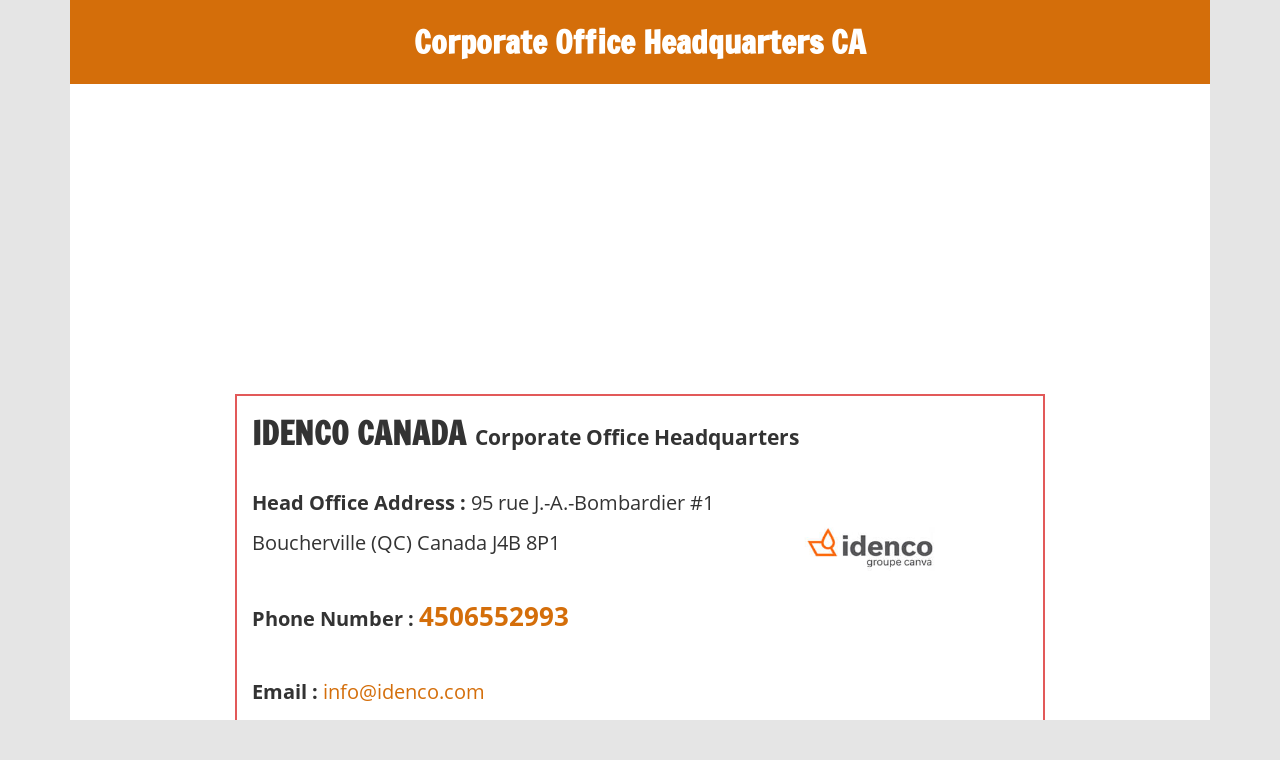

--- FILE ---
content_type: text/html; charset=UTF-8
request_url: https://corporate-office-headquarters-ca.com/idenco-canada/
body_size: 14891
content:
<!DOCTYPE html>
<html lang="en-US">

<head>
<meta charset="UTF-8">
<meta name="viewport" content="width=device-width, initial-scale=1">
<link rel="profile" href="https://gmpg.org/xfn/11">
<link rel="pingback" href="https://corporate-office-headquarters-ca.com/xmlrpc.php">
<!-- ad code from vijaythakor account -->		
<script data-ad-client="ca-pub-5273909915519455" async src="https://pagead2.googlesyndication.com/pagead/js/adsbygoogle.js"></script>	
<!-- Global site tag (gtag.js) - Google Analytics -->
<script async src="https://www.googletagmanager.com/gtag/js?id=UA-139547877-3"></script>
<script>
  window.dataLayer = window.dataLayer || [];
  function gtag(){dataLayer.push(arguments);}
  gtag('js', new Date());

  gtag('config', 'UA-139547877-3');
</script>
<meta name='robots' content='index, follow, max-image-preview:large, max-snippet:-1, max-video-preview:-1' />
	<style>img:is([sizes="auto" i], [sizes^="auto," i]) { contain-intrinsic-size: 3000px 1500px }</style>
	
	<!-- This site is optimized with the Yoast SEO plugin v24.7 - https://yoast.com/wordpress/plugins/seo/ -->
	<title>Idenco Canada corporate offices | Headquarters | Phone | Address</title>
	<meta name="description" content="Get Information, reviews and headquarter address for Idenco CA Offices located at 95 rue J.-A.-Bombardier #1 Boucherville (QC) Canada J4B 8P1" />
	<link rel="canonical" href="https://corporate-office-headquarters-ca.com/idenco-canada/" />
	<meta property="og:locale" content="en_US" />
	<meta property="og:type" content="article" />
	<meta property="og:title" content="Idenco Canada corporate offices | Headquarters | Phone | Address" />
	<meta property="og:description" content="Get Information, reviews and headquarter address for Idenco CA Offices located at 95 rue J.-A.-Bombardier #1 Boucherville (QC) Canada J4B 8P1" />
	<meta property="og:url" content="https://corporate-office-headquarters-ca.com/idenco-canada/" />
	<meta property="og:site_name" content="Corporate Office Headquarters CA" />
	<meta property="article:publisher" content="https://www.facebook.com/Centralguide-1529016727180612/?ref=br_rs" />
	<meta property="article:published_time" content="2021-10-25T04:35:00+00:00" />
	<meta property="article:modified_time" content="2024-01-02T08:31:13+00:00" />
	<meta property="og:image" content="https://corporate-office-headquarters-ca.com/wp-content/uploads/2021/07/Idenco.jpg" />
	<meta property="og:image:width" content="250" />
	<meta property="og:image:height" content="250" />
	<meta property="og:image:type" content="image/jpeg" />
	<meta name="author" content="Nick Wells" />
	<meta name="twitter:card" content="summary_large_image" />
	<meta name="twitter:title" content="Idenco Canada corporate offices | Headquarters | Phone | Address" />
	<meta name="twitter:description" content="Get Information, reviews and headquarter address for Idenco CA Offices located at 95 rue J.-A.-Bombardier #1 Boucherville (QC) Canada J4B 8P1" />
	<meta name="twitter:image" content="https://corporate-office-headquarters-ca.com/wp-content/uploads/2021/07/Idenco.jpg" />
	<meta name="twitter:label1" content="Written by" />
	<meta name="twitter:data1" content="Nick Wells" />
	<meta name="twitter:label2" content="Est. reading time" />
	<meta name="twitter:data2" content="2 minutes" />
	<script type="application/ld+json" class="yoast-schema-graph">{"@context":"https://schema.org","@graph":[{"@type":"WebPage","@id":"https://corporate-office-headquarters-ca.com/idenco-canada/","url":"https://corporate-office-headquarters-ca.com/idenco-canada/","name":"Idenco Canada corporate offices | Headquarters | Phone | Address","isPartOf":{"@id":"https://corporate-office-headquarters-ca.com/#website"},"primaryImageOfPage":{"@id":"https://corporate-office-headquarters-ca.com/idenco-canada/#primaryimage"},"image":{"@id":"https://corporate-office-headquarters-ca.com/idenco-canada/#primaryimage"},"thumbnailUrl":"https://corporate-office-headquarters-ca.com/wp-content/uploads/2021/07/Idenco.jpg","datePublished":"2021-10-25T04:35:00+00:00","dateModified":"2024-01-02T08:31:13+00:00","author":{"@id":"https://corporate-office-headquarters-ca.com/#/schema/person/93673deb87ddd42c9b8b7b19e6084a89"},"description":"Get Information, reviews and headquarter address for Idenco CA Offices located at 95 rue J.-A.-Bombardier #1 Boucherville (QC) Canada J4B 8P1","inLanguage":"en-US","potentialAction":[{"@type":"ReadAction","target":["https://corporate-office-headquarters-ca.com/idenco-canada/"]}]},{"@type":"ImageObject","inLanguage":"en-US","@id":"https://corporate-office-headquarters-ca.com/idenco-canada/#primaryimage","url":"https://corporate-office-headquarters-ca.com/wp-content/uploads/2021/07/Idenco.jpg","contentUrl":"https://corporate-office-headquarters-ca.com/wp-content/uploads/2021/07/Idenco.jpg","width":250,"height":250,"caption":"Idenco"},{"@type":"WebSite","@id":"https://corporate-office-headquarters-ca.com/#website","url":"https://corporate-office-headquarters-ca.com/","name":"Corporate Office Headquarters CA","description":"Offices, reviews and public commentary for Australian companies","potentialAction":[{"@type":"SearchAction","target":{"@type":"EntryPoint","urlTemplate":"https://corporate-office-headquarters-ca.com/?s={search_term_string}"},"query-input":{"@type":"PropertyValueSpecification","valueRequired":true,"valueName":"search_term_string"}}],"inLanguage":"en-US"},{"@type":"Person","@id":"https://corporate-office-headquarters-ca.com/#/schema/person/93673deb87ddd42c9b8b7b19e6084a89","name":"Nick Wells","image":{"@type":"ImageObject","inLanguage":"en-US","@id":"https://corporate-office-headquarters-ca.com/#/schema/person/image/","url":"https://secure.gravatar.com/avatar/9e290d0300a03a1084f0ff074283c74d?s=96&d=mm&r=g","contentUrl":"https://secure.gravatar.com/avatar/9e290d0300a03a1084f0ff074283c74d?s=96&d=mm&r=g","caption":"Nick Wells"}}]}</script>
	<!-- / Yoast SEO plugin. -->


<link rel="alternate" type="application/rss+xml" title="Corporate Office Headquarters CA &raquo; Feed" href="https://corporate-office-headquarters-ca.com/feed/" />
<link rel="alternate" type="application/rss+xml" title="Corporate Office Headquarters CA &raquo; Comments Feed" href="https://corporate-office-headquarters-ca.com/comments/feed/" />
<script type="text/javascript">
/* <![CDATA[ */
window._wpemojiSettings = {"baseUrl":"https:\/\/s.w.org\/images\/core\/emoji\/15.0.3\/72x72\/","ext":".png","svgUrl":"https:\/\/s.w.org\/images\/core\/emoji\/15.0.3\/svg\/","svgExt":".svg","source":{"concatemoji":"https:\/\/corporate-office-headquarters-ca.com\/wp-includes\/js\/wp-emoji-release.min.js?ver=6.7.4"}};
/*! This file is auto-generated */
!function(i,n){var o,s,e;function c(e){try{var t={supportTests:e,timestamp:(new Date).valueOf()};sessionStorage.setItem(o,JSON.stringify(t))}catch(e){}}function p(e,t,n){e.clearRect(0,0,e.canvas.width,e.canvas.height),e.fillText(t,0,0);var t=new Uint32Array(e.getImageData(0,0,e.canvas.width,e.canvas.height).data),r=(e.clearRect(0,0,e.canvas.width,e.canvas.height),e.fillText(n,0,0),new Uint32Array(e.getImageData(0,0,e.canvas.width,e.canvas.height).data));return t.every(function(e,t){return e===r[t]})}function u(e,t,n){switch(t){case"flag":return n(e,"\ud83c\udff3\ufe0f\u200d\u26a7\ufe0f","\ud83c\udff3\ufe0f\u200b\u26a7\ufe0f")?!1:!n(e,"\ud83c\uddfa\ud83c\uddf3","\ud83c\uddfa\u200b\ud83c\uddf3")&&!n(e,"\ud83c\udff4\udb40\udc67\udb40\udc62\udb40\udc65\udb40\udc6e\udb40\udc67\udb40\udc7f","\ud83c\udff4\u200b\udb40\udc67\u200b\udb40\udc62\u200b\udb40\udc65\u200b\udb40\udc6e\u200b\udb40\udc67\u200b\udb40\udc7f");case"emoji":return!n(e,"\ud83d\udc26\u200d\u2b1b","\ud83d\udc26\u200b\u2b1b")}return!1}function f(e,t,n){var r="undefined"!=typeof WorkerGlobalScope&&self instanceof WorkerGlobalScope?new OffscreenCanvas(300,150):i.createElement("canvas"),a=r.getContext("2d",{willReadFrequently:!0}),o=(a.textBaseline="top",a.font="600 32px Arial",{});return e.forEach(function(e){o[e]=t(a,e,n)}),o}function t(e){var t=i.createElement("script");t.src=e,t.defer=!0,i.head.appendChild(t)}"undefined"!=typeof Promise&&(o="wpEmojiSettingsSupports",s=["flag","emoji"],n.supports={everything:!0,everythingExceptFlag:!0},e=new Promise(function(e){i.addEventListener("DOMContentLoaded",e,{once:!0})}),new Promise(function(t){var n=function(){try{var e=JSON.parse(sessionStorage.getItem(o));if("object"==typeof e&&"number"==typeof e.timestamp&&(new Date).valueOf()<e.timestamp+604800&&"object"==typeof e.supportTests)return e.supportTests}catch(e){}return null}();if(!n){if("undefined"!=typeof Worker&&"undefined"!=typeof OffscreenCanvas&&"undefined"!=typeof URL&&URL.createObjectURL&&"undefined"!=typeof Blob)try{var e="postMessage("+f.toString()+"("+[JSON.stringify(s),u.toString(),p.toString()].join(",")+"));",r=new Blob([e],{type:"text/javascript"}),a=new Worker(URL.createObjectURL(r),{name:"wpTestEmojiSupports"});return void(a.onmessage=function(e){c(n=e.data),a.terminate(),t(n)})}catch(e){}c(n=f(s,u,p))}t(n)}).then(function(e){for(var t in e)n.supports[t]=e[t],n.supports.everything=n.supports.everything&&n.supports[t],"flag"!==t&&(n.supports.everythingExceptFlag=n.supports.everythingExceptFlag&&n.supports[t]);n.supports.everythingExceptFlag=n.supports.everythingExceptFlag&&!n.supports.flag,n.DOMReady=!1,n.readyCallback=function(){n.DOMReady=!0}}).then(function(){return e}).then(function(){var e;n.supports.everything||(n.readyCallback(),(e=n.source||{}).concatemoji?t(e.concatemoji):e.wpemoji&&e.twemoji&&(t(e.twemoji),t(e.wpemoji)))}))}((window,document),window._wpemojiSettings);
/* ]]> */
</script>
<!-- corporate-office-headquarters-ca.com is managing ads with Advanced Ads 2.0.5 – https://wpadvancedads.com/ --><script id="corpo-ready">
			window.advanced_ads_ready=function(e,a){a=a||"complete";var d=function(e){return"interactive"===a?"loading"!==e:"complete"===e};d(document.readyState)?e():document.addEventListener("readystatechange",(function(a){d(a.target.readyState)&&e()}),{once:"interactive"===a})},window.advanced_ads_ready_queue=window.advanced_ads_ready_queue||[];		</script>
		<link rel='stylesheet' id='cf7ic_style-css' href='https://corporate-office-headquarters-ca.com/wp-content/plugins/contact-form-7-image-captcha/css/cf7ic-style.css?ver=3.3.7' type='text/css' media='all' />
<link rel='stylesheet' id='wp-customer-reviews-3-frontend-css' href='https://corporate-office-headquarters-ca.com/wp-content/plugins/wp-customer-reviews/css/wp-customer-reviews.css?ver=3.7.3' type='text/css' media='all' />
<link rel='stylesheet' id='zeedynamic-custom-fonts-css' href='https://corporate-office-headquarters-ca.com/wp-content/themes/zeedynamic/assets/css/custom-fonts.css?ver=20180413' type='text/css' media='all' />
<style id='wp-emoji-styles-inline-css' type='text/css'>

	img.wp-smiley, img.emoji {
		display: inline !important;
		border: none !important;
		box-shadow: none !important;
		height: 1em !important;
		width: 1em !important;
		margin: 0 0.07em !important;
		vertical-align: -0.1em !important;
		background: none !important;
		padding: 0 !important;
	}
</style>
<link rel='stylesheet' id='wp-block-library-css' href='https://corporate-office-headquarters-ca.com/wp-includes/css/dist/block-library/style.min.css?ver=6.7.4' type='text/css' media='all' />
<style id='classic-theme-styles-inline-css' type='text/css'>
/*! This file is auto-generated */
.wp-block-button__link{color:#fff;background-color:#32373c;border-radius:9999px;box-shadow:none;text-decoration:none;padding:calc(.667em + 2px) calc(1.333em + 2px);font-size:1.125em}.wp-block-file__button{background:#32373c;color:#fff;text-decoration:none}
</style>
<style id='global-styles-inline-css' type='text/css'>
:root{--wp--preset--aspect-ratio--square: 1;--wp--preset--aspect-ratio--4-3: 4/3;--wp--preset--aspect-ratio--3-4: 3/4;--wp--preset--aspect-ratio--3-2: 3/2;--wp--preset--aspect-ratio--2-3: 2/3;--wp--preset--aspect-ratio--16-9: 16/9;--wp--preset--aspect-ratio--9-16: 9/16;--wp--preset--color--black: #333333;--wp--preset--color--cyan-bluish-gray: #abb8c3;--wp--preset--color--white: #ffffff;--wp--preset--color--pale-pink: #f78da7;--wp--preset--color--vivid-red: #cf2e2e;--wp--preset--color--luminous-vivid-orange: #ff6900;--wp--preset--color--luminous-vivid-amber: #fcb900;--wp--preset--color--light-green-cyan: #7bdcb5;--wp--preset--color--vivid-green-cyan: #00d084;--wp--preset--color--pale-cyan-blue: #8ed1fc;--wp--preset--color--vivid-cyan-blue: #0693e3;--wp--preset--color--vivid-purple: #9b51e0;--wp--preset--color--primary: #e84747;--wp--preset--color--light-gray: #f0f0f0;--wp--preset--color--dark-gray: #777777;--wp--preset--gradient--vivid-cyan-blue-to-vivid-purple: linear-gradient(135deg,rgba(6,147,227,1) 0%,rgb(155,81,224) 100%);--wp--preset--gradient--light-green-cyan-to-vivid-green-cyan: linear-gradient(135deg,rgb(122,220,180) 0%,rgb(0,208,130) 100%);--wp--preset--gradient--luminous-vivid-amber-to-luminous-vivid-orange: linear-gradient(135deg,rgba(252,185,0,1) 0%,rgba(255,105,0,1) 100%);--wp--preset--gradient--luminous-vivid-orange-to-vivid-red: linear-gradient(135deg,rgba(255,105,0,1) 0%,rgb(207,46,46) 100%);--wp--preset--gradient--very-light-gray-to-cyan-bluish-gray: linear-gradient(135deg,rgb(238,238,238) 0%,rgb(169,184,195) 100%);--wp--preset--gradient--cool-to-warm-spectrum: linear-gradient(135deg,rgb(74,234,220) 0%,rgb(151,120,209) 20%,rgb(207,42,186) 40%,rgb(238,44,130) 60%,rgb(251,105,98) 80%,rgb(254,248,76) 100%);--wp--preset--gradient--blush-light-purple: linear-gradient(135deg,rgb(255,206,236) 0%,rgb(152,150,240) 100%);--wp--preset--gradient--blush-bordeaux: linear-gradient(135deg,rgb(254,205,165) 0%,rgb(254,45,45) 50%,rgb(107,0,62) 100%);--wp--preset--gradient--luminous-dusk: linear-gradient(135deg,rgb(255,203,112) 0%,rgb(199,81,192) 50%,rgb(65,88,208) 100%);--wp--preset--gradient--pale-ocean: linear-gradient(135deg,rgb(255,245,203) 0%,rgb(182,227,212) 50%,rgb(51,167,181) 100%);--wp--preset--gradient--electric-grass: linear-gradient(135deg,rgb(202,248,128) 0%,rgb(113,206,126) 100%);--wp--preset--gradient--midnight: linear-gradient(135deg,rgb(2,3,129) 0%,rgb(40,116,252) 100%);--wp--preset--font-size--small: 13px;--wp--preset--font-size--medium: 20px;--wp--preset--font-size--large: 36px;--wp--preset--font-size--x-large: 42px;--wp--preset--spacing--20: 0.44rem;--wp--preset--spacing--30: 0.67rem;--wp--preset--spacing--40: 1rem;--wp--preset--spacing--50: 1.5rem;--wp--preset--spacing--60: 2.25rem;--wp--preset--spacing--70: 3.38rem;--wp--preset--spacing--80: 5.06rem;--wp--preset--shadow--natural: 6px 6px 9px rgba(0, 0, 0, 0.2);--wp--preset--shadow--deep: 12px 12px 50px rgba(0, 0, 0, 0.4);--wp--preset--shadow--sharp: 6px 6px 0px rgba(0, 0, 0, 0.2);--wp--preset--shadow--outlined: 6px 6px 0px -3px rgba(255, 255, 255, 1), 6px 6px rgba(0, 0, 0, 1);--wp--preset--shadow--crisp: 6px 6px 0px rgba(0, 0, 0, 1);}:where(.is-layout-flex){gap: 0.5em;}:where(.is-layout-grid){gap: 0.5em;}body .is-layout-flex{display: flex;}.is-layout-flex{flex-wrap: wrap;align-items: center;}.is-layout-flex > :is(*, div){margin: 0;}body .is-layout-grid{display: grid;}.is-layout-grid > :is(*, div){margin: 0;}:where(.wp-block-columns.is-layout-flex){gap: 2em;}:where(.wp-block-columns.is-layout-grid){gap: 2em;}:where(.wp-block-post-template.is-layout-flex){gap: 1.25em;}:where(.wp-block-post-template.is-layout-grid){gap: 1.25em;}.has-black-color{color: var(--wp--preset--color--black) !important;}.has-cyan-bluish-gray-color{color: var(--wp--preset--color--cyan-bluish-gray) !important;}.has-white-color{color: var(--wp--preset--color--white) !important;}.has-pale-pink-color{color: var(--wp--preset--color--pale-pink) !important;}.has-vivid-red-color{color: var(--wp--preset--color--vivid-red) !important;}.has-luminous-vivid-orange-color{color: var(--wp--preset--color--luminous-vivid-orange) !important;}.has-luminous-vivid-amber-color{color: var(--wp--preset--color--luminous-vivid-amber) !important;}.has-light-green-cyan-color{color: var(--wp--preset--color--light-green-cyan) !important;}.has-vivid-green-cyan-color{color: var(--wp--preset--color--vivid-green-cyan) !important;}.has-pale-cyan-blue-color{color: var(--wp--preset--color--pale-cyan-blue) !important;}.has-vivid-cyan-blue-color{color: var(--wp--preset--color--vivid-cyan-blue) !important;}.has-vivid-purple-color{color: var(--wp--preset--color--vivid-purple) !important;}.has-black-background-color{background-color: var(--wp--preset--color--black) !important;}.has-cyan-bluish-gray-background-color{background-color: var(--wp--preset--color--cyan-bluish-gray) !important;}.has-white-background-color{background-color: var(--wp--preset--color--white) !important;}.has-pale-pink-background-color{background-color: var(--wp--preset--color--pale-pink) !important;}.has-vivid-red-background-color{background-color: var(--wp--preset--color--vivid-red) !important;}.has-luminous-vivid-orange-background-color{background-color: var(--wp--preset--color--luminous-vivid-orange) !important;}.has-luminous-vivid-amber-background-color{background-color: var(--wp--preset--color--luminous-vivid-amber) !important;}.has-light-green-cyan-background-color{background-color: var(--wp--preset--color--light-green-cyan) !important;}.has-vivid-green-cyan-background-color{background-color: var(--wp--preset--color--vivid-green-cyan) !important;}.has-pale-cyan-blue-background-color{background-color: var(--wp--preset--color--pale-cyan-blue) !important;}.has-vivid-cyan-blue-background-color{background-color: var(--wp--preset--color--vivid-cyan-blue) !important;}.has-vivid-purple-background-color{background-color: var(--wp--preset--color--vivid-purple) !important;}.has-black-border-color{border-color: var(--wp--preset--color--black) !important;}.has-cyan-bluish-gray-border-color{border-color: var(--wp--preset--color--cyan-bluish-gray) !important;}.has-white-border-color{border-color: var(--wp--preset--color--white) !important;}.has-pale-pink-border-color{border-color: var(--wp--preset--color--pale-pink) !important;}.has-vivid-red-border-color{border-color: var(--wp--preset--color--vivid-red) !important;}.has-luminous-vivid-orange-border-color{border-color: var(--wp--preset--color--luminous-vivid-orange) !important;}.has-luminous-vivid-amber-border-color{border-color: var(--wp--preset--color--luminous-vivid-amber) !important;}.has-light-green-cyan-border-color{border-color: var(--wp--preset--color--light-green-cyan) !important;}.has-vivid-green-cyan-border-color{border-color: var(--wp--preset--color--vivid-green-cyan) !important;}.has-pale-cyan-blue-border-color{border-color: var(--wp--preset--color--pale-cyan-blue) !important;}.has-vivid-cyan-blue-border-color{border-color: var(--wp--preset--color--vivid-cyan-blue) !important;}.has-vivid-purple-border-color{border-color: var(--wp--preset--color--vivid-purple) !important;}.has-vivid-cyan-blue-to-vivid-purple-gradient-background{background: var(--wp--preset--gradient--vivid-cyan-blue-to-vivid-purple) !important;}.has-light-green-cyan-to-vivid-green-cyan-gradient-background{background: var(--wp--preset--gradient--light-green-cyan-to-vivid-green-cyan) !important;}.has-luminous-vivid-amber-to-luminous-vivid-orange-gradient-background{background: var(--wp--preset--gradient--luminous-vivid-amber-to-luminous-vivid-orange) !important;}.has-luminous-vivid-orange-to-vivid-red-gradient-background{background: var(--wp--preset--gradient--luminous-vivid-orange-to-vivid-red) !important;}.has-very-light-gray-to-cyan-bluish-gray-gradient-background{background: var(--wp--preset--gradient--very-light-gray-to-cyan-bluish-gray) !important;}.has-cool-to-warm-spectrum-gradient-background{background: var(--wp--preset--gradient--cool-to-warm-spectrum) !important;}.has-blush-light-purple-gradient-background{background: var(--wp--preset--gradient--blush-light-purple) !important;}.has-blush-bordeaux-gradient-background{background: var(--wp--preset--gradient--blush-bordeaux) !important;}.has-luminous-dusk-gradient-background{background: var(--wp--preset--gradient--luminous-dusk) !important;}.has-pale-ocean-gradient-background{background: var(--wp--preset--gradient--pale-ocean) !important;}.has-electric-grass-gradient-background{background: var(--wp--preset--gradient--electric-grass) !important;}.has-midnight-gradient-background{background: var(--wp--preset--gradient--midnight) !important;}.has-small-font-size{font-size: var(--wp--preset--font-size--small) !important;}.has-medium-font-size{font-size: var(--wp--preset--font-size--medium) !important;}.has-large-font-size{font-size: var(--wp--preset--font-size--large) !important;}.has-x-large-font-size{font-size: var(--wp--preset--font-size--x-large) !important;}
:where(.wp-block-post-template.is-layout-flex){gap: 1.25em;}:where(.wp-block-post-template.is-layout-grid){gap: 1.25em;}
:where(.wp-block-columns.is-layout-flex){gap: 2em;}:where(.wp-block-columns.is-layout-grid){gap: 2em;}
:root :where(.wp-block-pullquote){font-size: 1.5em;line-height: 1.6;}
</style>
<link rel='stylesheet' id='contact-form-7-css' href='https://corporate-office-headquarters-ca.com/wp-content/plugins/contact-form-7/includes/css/styles.css?ver=6.0.5' type='text/css' media='all' />
<link rel='stylesheet' id='zeedynamic-stylesheet-css' href='https://corporate-office-headquarters-ca.com/wp-content/themes/zeedynamic/style.css?ver=1.6.1' type='text/css' media='all' />
<style id='zeedynamic-stylesheet-inline-css' type='text/css'>
.site-description { position: absolute; clip: rect(1px, 1px, 1px, 1px); width: 1px; height: 1px; overflow: hidden; }
</style>
<link rel='stylesheet' id='genericons-css' href='https://corporate-office-headquarters-ca.com/wp-content/themes/zeedynamic/assets/genericons/genericons.css?ver=3.4.1' type='text/css' media='all' />
<link rel='stylesheet' id='themezee-related-posts-css' href='https://corporate-office-headquarters-ca.com/wp-content/themes/zeedynamic/assets/css/themezee-related-posts.css?ver=20160421' type='text/css' media='all' />
<script type="text/javascript" src="https://corporate-office-headquarters-ca.com/wp-includes/js/jquery/jquery.min.js?ver=3.7.1" id="jquery-core-js"></script>
<script type="text/javascript" src="https://corporate-office-headquarters-ca.com/wp-includes/js/jquery/jquery-migrate.min.js?ver=3.4.1" id="jquery-migrate-js"></script>
<script type="text/javascript" src="https://corporate-office-headquarters-ca.com/wp-content/plugins/wp-customer-reviews/js/wp-customer-reviews.js?ver=3.7.3" id="wp-customer-reviews-3-frontend-js"></script>
<!--[if lt IE 9]>
<script type="text/javascript" src="https://corporate-office-headquarters-ca.com/wp-content/themes/zeedynamic/assets/js/html5shiv.min.js?ver=3.7.3" id="html5shiv-js"></script>
<![endif]-->
<script type="text/javascript" id="zeedynamic-jquery-navigation-js-extra">
/* <![CDATA[ */
var zeedynamic_menu_title = "Menu";
/* ]]> */
</script>
<script type="text/javascript" src="https://corporate-office-headquarters-ca.com/wp-content/themes/zeedynamic/assets/js/navigation.js?ver=20160719" id="zeedynamic-jquery-navigation-js"></script>
<link rel="https://api.w.org/" href="https://corporate-office-headquarters-ca.com/wp-json/" /><link rel="alternate" title="JSON" type="application/json" href="https://corporate-office-headquarters-ca.com/wp-json/wp/v2/posts/8440" /><link rel="EditURI" type="application/rsd+xml" title="RSD" href="https://corporate-office-headquarters-ca.com/xmlrpc.php?rsd" />
<meta name="generator" content="WordPress 6.7.4" />
<link rel='shortlink' href='https://corporate-office-headquarters-ca.com/?p=8440' />
<link rel="alternate" title="oEmbed (JSON)" type="application/json+oembed" href="https://corporate-office-headquarters-ca.com/wp-json/oembed/1.0/embed?url=https%3A%2F%2Fcorporate-office-headquarters-ca.com%2Fidenco-canada%2F" />
<link rel="alternate" title="oEmbed (XML)" type="text/xml+oembed" href="https://corporate-office-headquarters-ca.com/wp-json/oembed/1.0/embed?url=https%3A%2F%2Fcorporate-office-headquarters-ca.com%2Fidenco-canada%2F&#038;format=xml" />
<style>ins.adsbygoogle { background-color: transparent; padding: 0; }</style><link rel="icon" href="https://corporate-office-headquarters-ca.com/wp-content/uploads/2019/04/fevicon-new-150x150.png" sizes="32x32" />
<link rel="icon" href="https://corporate-office-headquarters-ca.com/wp-content/uploads/2019/04/fevicon-new-300x300.png" sizes="192x192" />
<link rel="apple-touch-icon" href="https://corporate-office-headquarters-ca.com/wp-content/uploads/2019/04/fevicon-new-300x300.png" />
<meta name="msapplication-TileImage" content="https://corporate-office-headquarters-ca.com/wp-content/uploads/2019/04/fevicon-new-300x300.png" />
		<style type="text/css" id="wp-custom-css">
			.tilt_desc { margin: 0 0 0px 9px;
    font-weight: 600;
    font-size: 21px; }
.post_box p {
    font-size: 19px;
    margin: 6px 0 6px 0;
    padding: 0;
    line-height: 40px;
}
.boxh1 { margin: 0 0 10px 0; }
.full_box { float:left; width:100%; }
.rgt_box { float: left; width: 70%; padding:12px 0 0 0;}
.last-updated-date {
  font-size: 1rem !important;
    font-family: monospace;
    text-transform: uppercase;
    color: #000;
    background-color: #ddd;
    padding: 0 6px 1px 14px;float: left;
    width: 100%;
}
.site-main p, .site-main ul li { font-size: 1.25rem; line-height: 2.5rem;
    margin-bottom: 27px; }
.site-main p { float:left; width:100%; }
#magazine-homepage-widgets .widget_categories ul li {
    float: left;
    width: 31%;
    margin: 1%;
    background: #eee;
    list-style: none;
    padding: 6px 6px 6px 8px;
    font-weight: 700;
    font-size: 1.1rem;
    line-height: 2.0rem;
}
.entry-content h3 { float:left; width:100%; }		</style>
		</head>

<body data-rsssl=1 class="post-template post-template-template-centered post-template-template-centered-php single single-post postid-8440 single-format-standard aa-prefix-corpo-">

	<div id="page" class="hfeed site">

		<a class="skip-link screen-reader-text" href="#content">Skip to content</a>

		
		<header id="masthead" class="site-header clearfix" role="banner">

			<div class="header-main container clearfix">

				<div id="logo" class="site-branding clearfix">

										
			<p class="site-title"><a href="https://corporate-office-headquarters-ca.com/" rel="home">Corporate Office Headquarters CA</a></p>

							
			<p class="site-description">Offices, reviews and public commentary for Australian companies</p>

		
				</div><!-- .site-branding -->

				<div class="header-widgets clearfix">

					
				</div><!-- .header-widgets -->


			</div><!-- .header-main -->

			<!--<div id="main-navigation-wrap" class="primary-navigation-wrap">

				<nav id="main-navigation" class="primary-navigation navigation clearfix" role="navigation">
									</nav>

			</div>-->

		</header><!-- #masthead -->

		
		<div id="content" class="site-content container clearfix">

			
	<section id="primary" class="centered-content-area content-area">
		<main id="main" class="site-main" role="main">

			
<article id="post-8440" class="post-8440 post type-post status-publish format-standard has-post-thumbnail hentry category-corporate-office category-utility tag-corporate-office tag-head-office tag-headquarters">

<!-- Responsive Horizontal ad -->
<ins class="adsbygoogle"
     style="display:block"
     data-ad-client="ca-pub-5273909915519455"
     data-ad-slot="7613079832"
     data-ad-format="auto"
     data-full-width-responsive="true"></ins>
<script>
     (adsbygoogle = window.adsbygoogle || []).push({});
</script>	
	<header class="entry-header">
        <div class="post_box">
                    
                                        <div class="full_box boxh1">
                    <h1 class="entry-title">Idenco Canada</h1><span class="tilt_desc">Corporate Office Headquarters</span>
		                                </div>
                   
                    <div class="rgt_box">
						
						
						<p><strong>Head Office Address : </strong>95 rue J.-A.-Bombardier #1 Boucherville (QC) Canada  J4B 8P1</p>
                        <p class="mn_ph_number"><strong>Phone Number :</strong> <span><a href="tel:4506552993/">4506552993</a></span></p>
                        <p><strong>Email :</strong> <a href="mailto:info@idenco.com">info@idenco.com</a></p>						<p class="webss"><strong>Web :</strong> <a href="https://groupecanva.com/en" rel="nofollow" title="Idenco Canada Hours">https://groupecanva.com/en</a></p>
                        <p><strong>Twitter ID :</strong> <a href="https://twitter.com/N/A"> @N/A                        </a></p> 						
                    </div>
			
			 <div class="lft_box">
                    	
						<img src="https://corporate-office-headquarters-ca.com/wp-content/uploads/2021/07/Idenco.jpg" alt="Idenco Canada corporate office headquarters" title="Idenco Canada corporate office headquarters" width="150">
						
                    </div>
                      <div class="full_box">
                    	<div class="cst_rvs">
                        	<div data-wpcr3-content="8440"><div class='wpcr3_respond_1 ' data-ajaxurl='["https:||corporate-office-headquarters-ca","com|wp-admin|admin-ajax","php?action=wpcr3-ajax"]' data-on-postid='8440'data-postid='8440'><div class="wpcr3_reviews_holder"><div class="wpcr3_review_item"><div class="wpcr3_item wpcr3_business" itemscope itemtype="https://schema.org/LocalBusiness"><div class="wpcr3_item_name">Idenco Canada</div><meta itemprop="name" content="Idenco Canada" /><meta itemprop="url" content="https://corporate-office-headquarters-ca.com" /><meta itemprop="image" content="https://corporate-office-headquarters-ca.com/wp-content/plugins/wp-customer-reviews/css/1x1.png" /><div class="wpcr3_aggregateRating" itemprop="aggregateRating" itemscope itemtype="https://schema.org/AggregateRating"><meta itemprop="bestRating" content="5" /><meta itemprop="worstRating" content="1" /><meta itemprop="ratingValue" content="4.00" /><meta itemprop="reviewCount" content="1" /><span class="wpcr3_aggregateRating_overallText">Average rating: </span>&nbsp;<div class="wpcr3_aggregateRating_ratingValue"><div class="wpcr3_rating_style1"><div class="wpcr3_rating_style1_base "><div class="wpcr3_rating_style1_average" style="width:80%;"></div></div></div></div>&nbsp;<span class="wpcr3_aggregateRating_reviewCount">1 reviews</span></div><div class="wpcr3_dotline"></div><div id="wpcr3_id_26700" class="wpcr3_review" itemprop="review" itemscope itemtype="https://schema.org/Review"><div class="wpcr3_hide" itemprop="author" itemscope itemtype="https://schema.org/Person"><div itemprop="name">Melissa</div></div><div class="wpcr3_hide" itemprop="reviewRating" itemscope itemtype="https://schema.org/Rating"><meta itemprop="bestRating" content="5" /><meta itemprop="worstRating" content="1" /><meta itemprop="ratingValue" content="4" /></div><div class="wpcr3_review_ratingValue"><div class="wpcr3_rating_style1"><div class="wpcr3_rating_style1_base "><div class="wpcr3_rating_style1_average" style="width:80%;"></div></div></div></div><div class="wpcr3_review_datePublished" itemprop="datePublished">Jan 16, 2024</div><div class="wpcr3_review_author">&nbsp;by&nbsp;<span class="wpcr3_caps">Melissa</span></div><div class="wpcr3_clear"></div><div class="wpcr3_clear"></div><blockquote class="wpcr3_content" itemprop="reviewBody"><p>Best holding company</p></blockquote></div></div></div></div></div></div>                             <!--<div class="revs_button"><a href="#resource-holder">Write a review</a></div>-->
                        </div>
						  
						  <div class="myad_setting">
						  	<!-- Small Box 320x90 -->
							<ins class="adsbygoogle"
								 style="display:inline-block;width:320px;height:100px"
								 data-ad-client="ca-pub-5273909915519455"
								 data-ad-slot="5709751244"></ins>
							<script>
								 (adsbygoogle = window.adsbygoogle || []).push({});
							</script>
						  </div>
						  
                      </div>
                    </div>

	</header><!-- .entry-header -->

	
	<div class="entry-content clearfix">
    	<div class="middle_rvs">
    		</div>  
		<p class="last-updated-date">Recently updated on January 2nd, 2024 at 08:31 am</p><div class="corpo-ad1" id="corpo-457452678"><script async src="//pagead2.googlesyndication.com/pagead/js/adsbygoogle.js?client=ca-pub-5273909915519455" crossorigin="anonymous"></script><ins class="adsbygoogle" style="display:inline-block;width:300px;height:250px;" 
data-ad-client="ca-pub-5273909915519455" 
data-ad-slot="8943608611"></ins> 
<script> 
(adsbygoogle = window.adsbygoogle || []).push({}); 
</script>
</div><h2>Idenco Canada Headquarters Info</h2>
<p>You can find the corporate office address and Idenco Canada headquarters in <strong>Boucherville (QC) J4B 8P1 Canada</strong>. Most of the operations handled from this Idenco CA corporate headquarter.</p><div class="corpo-ad2" id="corpo-1586642277"><ins class="adsbygoogle"
     style="display:block; text-align:center;"
     data-ad-layout="in-article"
     data-ad-format="fluid"
     data-ad-client="ca-pub-5273909915519455"
     data-ad-slot="6425706854"></ins>
<script>
     (adsbygoogle = window.adsbygoogle || []).push({});
</script></div>
<ul>
<li><strong>Address:</strong> Idenco Canada headquarters is completely transparent when it comes to contact information and location of the Idenco headquarters. You can address any letters to this corporate headquarters office to:</li>
</ul>
<p><strong>95 rue J.-A.-Bombardier #1 Boucherville (QC) J4B 8P1 Canada</strong></p>
<p>For any general inquiries, please contact Idenco head office number: <a href="tel:4506552993"><strong>450-655-2993</strong></a>.</p>
<ul>
<li><strong>Phone Number:</strong> Call <a href="tel:4506552993"><strong>450-655-2993</strong></a> to reach someone at Idenco Canada headquarters. As soon as you speak with a representative, you should have a fair solution to your problem that is relatively fast, You can contact during Monday-Thursday 7:30 am to 5:00 pm, Friday 7:30 am to 3:00 pm, and Saturday-Sunday closed.</li>
<li><strong>Email:</strong> As an alternative, you can email Idenco at <a href="mailto:info@idenco.com"><strong>info@idenco.com</strong></a> that may help spread the word about your problem. You can also contact someone close to the corporate office by emailing the Customer Support Help department.</li>
<li><strong>Website:</strong> You can use their website <a href="https://groupecanva.com/en/"><strong>groupecanva.com</strong></a> and contact any department for general help. there is no dedicated website for Idenco headquarters.</li>
</ul>
<div class="corpo-ad5" id="corpo-564677773"><script async src="//pagead2.googlesyndication.com/pagead/js/adsbygoogle.js?client=ca-pub-5273909915519455" crossorigin="anonymous"></script><ins class="adsbygoogle" style="display:inline-block;width:320px;height:100px;" 
data-ad-client="ca-pub-5273909915519455" 
data-ad-slot="5709751244"></ins> 
<script> 
(adsbygoogle = window.adsbygoogle || []).push({}); 
</script>
</div><h3>Idenco Headquarters Executive Team</h3>
<p>Idenco headquarters is run by an executive team. Below are some executive team members name of Idenco corporate office Canada.</p>
<ul>
<li><strong>Pierre Germain</strong>: General Manager</li>
</ul>
<h3>Idenco Canada corporate office addresses</h3><div class="corpo-ad3" id="corpo-2023595704"><script async src="//pagead2.googlesyndication.com/pagead/js/adsbygoogle.js?client=ca-pub-5273909915519455" crossorigin="anonymous"></script><ins class="adsbygoogle" style="display:block;" data-ad-client="ca-pub-5273909915519455" 
data-ad-slot="7680119328" 
data-ad-format="auto"></ins>
<script> 
(adsbygoogle = window.adsbygoogle || []).push({}); 
</script>
</div>
<table>
<tbody>
<tr>
<td colspan="2"><strong>Corporate addresses</strong></td>
</tr>
<tr>
<td><strong>Idenco (Canada) </strong></td>
<td>95 rue J.-A.-Bombardier #1 Boucherville (QC) J4B 8P1 Canada</td>
</tr>
</tbody>
</table>
<h3>Idenco Canada Headquarters Location &amp; Directions</h3>
<p><iframe style="border: 0;" src="https://www.google.com/maps/embed?pb=!1m18!1m12!1m3!1d3950.9504952365924!2d-73.42627968838578!3d45.55547741039831!2m3!1f0!2f0!3f0!3m2!1i1024!2i768!4f13.1!3m3!1m2!1s0x41aac66387819a31%3A0xd9f8cc62cb505145!2sIDENCO%20CANADA!5e0!3m2!1sen!2sin!4v1704183181657!5m2!1sen!2sin" width="600" height="450" allowfullscreen="allowfullscreen"></iframe></p>
<h3>Idenco Head Office Canada Photos</h3>
<h3><img fetchpriority="high" decoding="async" class="alignleft wp-image-24312 size-full" src="https://corporate-office-headquarters-ca.com/wp-content/uploads/2021/10/Idenco-Canada.jpg" alt="Idenco Canada" width="600" height="400" srcset="https://corporate-office-headquarters-ca.com/wp-content/uploads/2021/10/Idenco-Canada.jpg 600w, https://corporate-office-headquarters-ca.com/wp-content/uploads/2021/10/Idenco-Canada-300x200.jpg 300w, https://corporate-office-headquarters-ca.com/wp-content/uploads/2021/10/Idenco-Canada-420x280.jpg 420w" sizes="(max-width: 600px) 100vw, 600px" /></h3>
<h3>Resource Links</h3>
<p><strong><a href="https://idenco.com/en/contacts/">Support Feedback</a></strong></p>
<p>Also Read: <strong><a href="https://corporate-office-headquarters-ca.com/momofuku-noodle-bar">Momofuku Noodle Bar Headquarters Info</a></strong></p>
<h3>Idenco Canada FAQS</h3>
<p><strong>Q. What is Idenco Canada?</strong><br />
A. Idenco is a holding company. Idenco has distinguished in three different specialties: metal nameplates, digital printing and signage in shops and buildings.</p>
<p><strong>Q. Where is Idenco Canada Headquarters?</strong><br />
A. Idenco Canada headquarters is located at 95 rue J.-A.-Bombardier #1 Boucherville (QC) J4B 8P1 Canada.</p>
<div class="corpo-ad4" id="corpo-1963533789"><script async src="//pagead2.googlesyndication.com/pagead/js/adsbygoogle.js?client=ca-pub-5273909915519455" crossorigin="anonymous"></script><ins class="adsbygoogle" style="display:block;" data-ad-client="ca-pub-5273909915519455" 
data-ad-slot="7613079832" 
data-ad-format="auto"></ins>
<script> 
(adsbygoogle = window.adsbygoogle || []).push({}); 
</script>
</div><p><strong>Q. What is Idenco Canada phone number?</strong><br />
A. Idenco Canada Phone number is <a href="tel:4506552993">450-655-2993</a>.</p>
<div data-wpcr3-content="8440"><div class='wpcr3_respond_1 wpcr3_in_content' data-ajaxurl='["https:||corporate-office-headquarters-ca","com|wp-admin|admin-ajax","php?action=wpcr3-ajax"]' data-on-postid='8440'data-postid='8440'><div class="wpcr3_respond_2"><div class="wpcr3_div_2"><table class="wpcr3_table_2"><tbody><tr><td colspan="2"><div class="wpcr3_leave_text">Submit your review</div></td></tr><tr class="wpcr3_review_form_text_field"><td><label for="wpcr3_fname" class="comment-field">Name: </label></td><td><input maxlength="150" class="text-input wpcr3_required" type="text" id="wpcr3_fname" name="wpcr3_fname" value="" /></td></tr><tr class="wpcr3_review_form_rating_field"><td><label for="id_wpcr3_frating" class="comment-field">Rating: </label></td><td><div class="wpcr3_rating_stars"><div class="wpcr3_rating_style1"><div class="wpcr3_rating_style1_status"><div class="wpcr3_rating_style1_score"><div class="wpcr3_rating_style1_score1">1</div><div class="wpcr3_rating_style1_score2">2</div><div class="wpcr3_rating_style1_score3">3</div><div class="wpcr3_rating_style1_score4">4</div><div class="wpcr3_rating_style1_score5">5</div></div></div><div class="wpcr3_rating_style1_base wpcr3_hide"><div class="wpcr3_rating_style1_average" style="width:0%;"></div></div></div></div><input style="display:none;" type="hidden" class="wpcr3_required wpcr3_frating" id="id_wpcr3_frating"name="wpcr3_frating" /></td></tr><tr class="wpcr3_review_form_review_field_label"><td colspan="2"><label for="id_wpcr3_ftext" class="comment-field">Review: </label></td></tr><tr class="wpcr3_review_form_review_field_textarea"><td colspan="2"><textarea class="wpcr3_required wpcr3_ftext" id="id_wpcr3_ftext" name="wpcr3_ftext" rows="8"cols="50"></textarea></td></tr><tr><td colspan="2" class="wpcr3_check_confirm"><div class="wpcr3_clear"></div><input type="hidden" name="wpcr3_postid" value="8440" /><input type="text" class="wpcr3_fakehide wpcr3_fake_website" name="website" /><input type="text" class="wpcr3_fakehide wpcr3_fake_url" name="url" /><input type="checkbox" class="wpcr3_fakehide wpcr3_fconfirm1" name="wpcr3_fconfirm1" value="1" /><label><input type="checkbox" name="wpcr3_fconfirm2" class="wpcr3_fconfirm2" value="1" />&nbsp; Check this box to confirm you are human.</label><input type="checkbox" class="wpcr3_fakehide wpcr3_fconfirm3" name="wpcr3_fconfirm3" checked="checked" value="1" /></td></tr><tr><td colspan="2"><div class="wpcr3_button_1 wpcr3_submit_btn">Submit</div>&nbsp;&nbsp;&nbsp;&nbsp;&nbsp;<div class="wpcr3_button_1 wpcr3_cancel_btn">Cancel</div></td></tr></tbody></table></div></div><div class="wpcr3_clear wpcr3_pb5"></div><div class="wpcr3_respond_3"><p><div class="wpcr3_button_1 wpcr3_show_btn">Create your own review</div></p></div><div class="wpcr3_dotline"></div><div class="wpcr3_reviews_holder"><div class="wpcr3_review_item"><div class="wpcr3_item wpcr3_business" itemscope itemtype="https://schema.org/LocalBusiness"><div class="wpcr3_item_name">Idenco Canada</div><meta itemprop="name" content="Idenco Canada" /><meta itemprop="url" content="https://corporate-office-headquarters-ca.com" /><meta itemprop="image" content="https://corporate-office-headquarters-ca.com/wp-content/plugins/wp-customer-reviews/css/1x1.png" /><div class="wpcr3_aggregateRating" itemprop="aggregateRating" itemscope itemtype="https://schema.org/AggregateRating"><meta itemprop="bestRating" content="5" /><meta itemprop="worstRating" content="1" /><meta itemprop="ratingValue" content="4.00" /><meta itemprop="reviewCount" content="1" /><span class="wpcr3_aggregateRating_overallText">Average rating: </span>&nbsp;<div class="wpcr3_aggregateRating_ratingValue"><div class="wpcr3_rating_style1"><div class="wpcr3_rating_style1_base "><div class="wpcr3_rating_style1_average" style="width:80%;"></div></div></div></div>&nbsp;<span class="wpcr3_aggregateRating_reviewCount">1 reviews</span></div><div class="wpcr3_dotline"></div><div id="wpcr3_id_26700" class="wpcr3_review" itemprop="review" itemscope itemtype="https://schema.org/Review"><div class="wpcr3_hide" itemprop="author" itemscope itemtype="https://schema.org/Person"><div itemprop="name">Melissa</div></div><div class="wpcr3_hide" itemprop="reviewRating" itemscope itemtype="https://schema.org/Rating"><meta itemprop="bestRating" content="5" /><meta itemprop="worstRating" content="1" /><meta itemprop="ratingValue" content="4" /></div><div class="wpcr3_review_ratingValue"><div class="wpcr3_rating_style1"><div class="wpcr3_rating_style1_base "><div class="wpcr3_rating_style1_average" style="width:80%;"></div></div></div></div><div class="wpcr3_review_datePublished" itemprop="datePublished">Jan 16, 2024</div><div class="wpcr3_review_author">&nbsp;by&nbsp;<span class="wpcr3_caps">Melissa</span></div><div class="wpcr3_clear"></div><div class="wpcr3_clear"></div><blockquote class="wpcr3_content" itemprop="reviewBody"><p>Best holding company</p></blockquote></div></div></div></div></div></div>
		
	</div><!-- .entry-content -->

	<footer class="entry-footer">		
		
			<div class="entry-tags clearfix">
				<span class="meta-tags">
					<a href="https://corporate-office-headquarters-ca.com/tag/corporate-office/" rel="tag">corporate office</a><a href="https://corporate-office-headquarters-ca.com/tag/head-office/" rel="tag">head office</a><a href="https://corporate-office-headquarters-ca.com/tag/headquarters/" rel="tag">headquarters</a>				</span>
			</div><!-- .entry-tags -->

				
	<nav class="navigation post-navigation" aria-label="Posts">
		<h2 class="screen-reader-text">Post navigation</h2>
		<div class="nav-links"><div class="nav-previous"><a href="https://corporate-office-headquarters-ca.com/instabox-canada/" rel="prev"><span class="screen-reader-text">Previous Post:</span>Instabox Canada</a></div><div class="nav-next"><a href="https://corporate-office-headquarters-ca.com/syfilco-ltd-canada/" rel="next"><span class="screen-reader-text">Next Post:</span>Syfilco Ltd. Canada</a></div></div>
	</nav><!-- Matched Content ad -->
<ins class="adsbygoogle"
     style="display:block"
     data-ad-format="autorelaxed"
     data-ad-client="ca-pub-5273909915519455"
     data-ad-slot="3213001290"></ins>
<script>
     (adsbygoogle = window.adsbygoogle || []).push({});
</script>	
	</footer><!-- .entry-footer -->

</article>

<div id="comments" class="comments-area">

	
	
	
	
</div><!-- #comments -->

		</main><!-- #main -->
	</section><!-- #primary -->

	
	</div><!-- #content -->
	
	
	<div id="footer" class="footer-wrap">
	
		<footer id="colophon" class="site-footer clearfix" role="contentinfo">

			<div id="footer-text" class="site-info">
				                <p>© 2023 Corporate-office-headquarters-ca. All rights reserved.</p>
			</div><!-- .site-info -->
			
			            <div class="footer_mnu"><a href="/about-us/">About Us</a> | <a href="/contact-us/">Contact Us</a> | <a href="/disclaimer/">Disclaimer</a> | <a href="/privacy-policy/">Privacy Policy</a></div>
		</footer><!-- #colophon -->
	</div>
</div><!-- #page -->



<script type="text/javascript" src="https://corporate-office-headquarters-ca.com/wp-includes/js/dist/hooks.min.js?ver=4d63a3d491d11ffd8ac6" id="wp-hooks-js"></script>
<script type="text/javascript" src="https://corporate-office-headquarters-ca.com/wp-includes/js/dist/i18n.min.js?ver=5e580eb46a90c2b997e6" id="wp-i18n-js"></script>
<script type="text/javascript" id="wp-i18n-js-after">
/* <![CDATA[ */
wp.i18n.setLocaleData( { 'text direction\u0004ltr': [ 'ltr' ] } );
/* ]]> */
</script>
<script type="text/javascript" src="https://corporate-office-headquarters-ca.com/wp-content/plugins/contact-form-7/includes/swv/js/index.js?ver=6.0.5" id="swv-js"></script>
<script type="text/javascript" id="contact-form-7-js-before">
/* <![CDATA[ */
var wpcf7 = {
    "api": {
        "root": "https:\/\/corporate-office-headquarters-ca.com\/wp-json\/",
        "namespace": "contact-form-7\/v1"
    },
    "cached": 1
};
/* ]]> */
</script>
<script type="text/javascript" src="https://corporate-office-headquarters-ca.com/wp-content/plugins/contact-form-7/includes/js/index.js?ver=6.0.5" id="contact-form-7-js"></script>
<script>!function(){window.advanced_ads_ready_queue=window.advanced_ads_ready_queue||[],advanced_ads_ready_queue.push=window.advanced_ads_ready;for(var d=0,a=advanced_ads_ready_queue.length;d<a;d++)advanced_ads_ready(advanced_ads_ready_queue[d])}();</script></body>
</html>
<!-- *´¨)
     ¸.•´¸.•*´¨) ¸.•*¨)
     (¸.•´ (¸.•` ¤ Comet Cache is Fully Functional ¤ ´¨) -->

<!-- Cache File Version Salt:       n/a -->

<!-- Cache File URL:                https://corporate-office-headquarters-ca.com/idenco-canada/ -->
<!-- Cache File Path:               /cache/comet-cache/cache/https/corporate-office-headquarters-ca-com/idenco-canada.html -->

<!-- Cache File Generated Via:      HTTP request -->
<!-- Cache File Generated On:       Jan 9th, 2026 @ 12:59 am UTC -->
<!-- Cache File Generated In:       0.28936 seconds -->

<!-- Cache File Expires On:         Jan 24th, 2026 @ 12:59 am UTC -->
<!-- Cache File Auto-Rebuild On:    Jan 24th, 2026 @ 12:59 am UTC -->

<!-- Loaded via Cache On:    Jan 22nd, 2026 @ 6:40 pm UTC -->
<!-- Loaded via Cache In:    0.00193 seconds -->

--- FILE ---
content_type: text/html; charset=utf-8
request_url: https://www.google.com/recaptcha/api2/aframe
body_size: 268
content:
<!DOCTYPE HTML><html><head><meta http-equiv="content-type" content="text/html; charset=UTF-8"></head><body><script nonce="P7upx5MPv9FrA34i0B_UAQ">/** Anti-fraud and anti-abuse applications only. See google.com/recaptcha */ try{var clients={'sodar':'https://pagead2.googlesyndication.com/pagead/sodar?'};window.addEventListener("message",function(a){try{if(a.source===window.parent){var b=JSON.parse(a.data);var c=clients[b['id']];if(c){var d=document.createElement('img');d.src=c+b['params']+'&rc='+(localStorage.getItem("rc::a")?sessionStorage.getItem("rc::b"):"");window.document.body.appendChild(d);sessionStorage.setItem("rc::e",parseInt(sessionStorage.getItem("rc::e")||0)+1);localStorage.setItem("rc::h",'1769107250122');}}}catch(b){}});window.parent.postMessage("_grecaptcha_ready", "*");}catch(b){}</script></body></html>